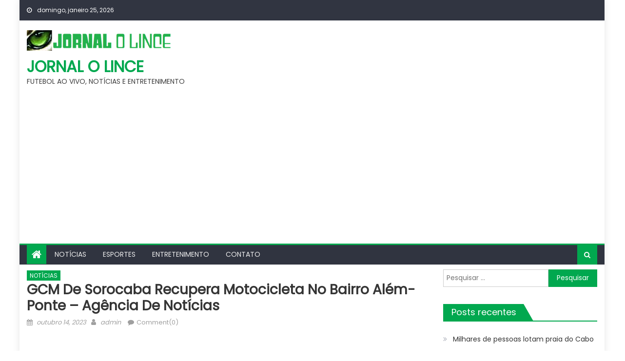

--- FILE ---
content_type: text/html; charset=UTF-8
request_url: https://jornalolince.com.br/2023/10/14/gcm-de-sorocaba-recupera-motocicleta-no-bairro-alem-ponte-agencia-de-noticias/
body_size: 14242
content:
<!DOCTYPE html>
<html lang="pt-BR">
<head>
    <meta charset="UTF-8">
    <meta name="viewport" content="width=device-width, initial-scale=1">
    <link rel="profile" href="https://gmpg.org/xfn/11">
    <link rel="pingback" href="https://jornalolince.com.br/xmlrpc.php">
    <title>GCM de Sorocaba recupera motocicleta no bairro Além-Ponte – Agência de Notícias &#8211; JORNAL O LINCE</title>
<meta name='robots' content='max-image-preview:large' />
<link rel='dns-prefetch' href='//www.googletagmanager.com' />
<link rel='dns-prefetch' href='//fonts.googleapis.com' />
<link rel='dns-prefetch' href='//pagead2.googlesyndication.com' />
<link rel="alternate" type="application/rss+xml" title="Feed para JORNAL O LINCE &raquo;" href="https://jornalolince.com.br/feed/" />
<link rel="alternate" type="application/rss+xml" title="Feed de comentários para JORNAL O LINCE &raquo;" href="https://jornalolince.com.br/comments/feed/" />
<link rel="alternate" type="application/rss+xml" title="Feed de comentários para JORNAL O LINCE &raquo; GCM de Sorocaba recupera motocicleta no bairro Além-Ponte – Agência de Notícias" href="https://jornalolince.com.br/2023/10/14/gcm-de-sorocaba-recupera-motocicleta-no-bairro-alem-ponte-agencia-de-noticias/feed/" />
<link rel="alternate" title="oEmbed (JSON)" type="application/json+oembed" href="https://jornalolince.com.br/wp-json/oembed/1.0/embed?url=https%3A%2F%2Fjornalolince.com.br%2F2023%2F10%2F14%2Fgcm-de-sorocaba-recupera-motocicleta-no-bairro-alem-ponte-agencia-de-noticias%2F" />
<link rel="alternate" title="oEmbed (XML)" type="text/xml+oembed" href="https://jornalolince.com.br/wp-json/oembed/1.0/embed?url=https%3A%2F%2Fjornalolince.com.br%2F2023%2F10%2F14%2Fgcm-de-sorocaba-recupera-motocicleta-no-bairro-alem-ponte-agencia-de-noticias%2F&#038;format=xml" />
<style id='wp-img-auto-sizes-contain-inline-css' type='text/css'>
img:is([sizes=auto i],[sizes^="auto," i]){contain-intrinsic-size:3000px 1500px}
/*# sourceURL=wp-img-auto-sizes-contain-inline-css */
</style>
<style id='wp-emoji-styles-inline-css' type='text/css'>

	img.wp-smiley, img.emoji {
		display: inline !important;
		border: none !important;
		box-shadow: none !important;
		height: 1em !important;
		width: 1em !important;
		margin: 0 0.07em !important;
		vertical-align: -0.1em !important;
		background: none !important;
		padding: 0 !important;
	}
/*# sourceURL=wp-emoji-styles-inline-css */
</style>
<style id='wp-block-library-inline-css' type='text/css'>
:root{--wp-block-synced-color:#7a00df;--wp-block-synced-color--rgb:122,0,223;--wp-bound-block-color:var(--wp-block-synced-color);--wp-editor-canvas-background:#ddd;--wp-admin-theme-color:#007cba;--wp-admin-theme-color--rgb:0,124,186;--wp-admin-theme-color-darker-10:#006ba1;--wp-admin-theme-color-darker-10--rgb:0,107,160.5;--wp-admin-theme-color-darker-20:#005a87;--wp-admin-theme-color-darker-20--rgb:0,90,135;--wp-admin-border-width-focus:2px}@media (min-resolution:192dpi){:root{--wp-admin-border-width-focus:1.5px}}.wp-element-button{cursor:pointer}:root .has-very-light-gray-background-color{background-color:#eee}:root .has-very-dark-gray-background-color{background-color:#313131}:root .has-very-light-gray-color{color:#eee}:root .has-very-dark-gray-color{color:#313131}:root .has-vivid-green-cyan-to-vivid-cyan-blue-gradient-background{background:linear-gradient(135deg,#00d084,#0693e3)}:root .has-purple-crush-gradient-background{background:linear-gradient(135deg,#34e2e4,#4721fb 50%,#ab1dfe)}:root .has-hazy-dawn-gradient-background{background:linear-gradient(135deg,#faaca8,#dad0ec)}:root .has-subdued-olive-gradient-background{background:linear-gradient(135deg,#fafae1,#67a671)}:root .has-atomic-cream-gradient-background{background:linear-gradient(135deg,#fdd79a,#004a59)}:root .has-nightshade-gradient-background{background:linear-gradient(135deg,#330968,#31cdcf)}:root .has-midnight-gradient-background{background:linear-gradient(135deg,#020381,#2874fc)}:root{--wp--preset--font-size--normal:16px;--wp--preset--font-size--huge:42px}.has-regular-font-size{font-size:1em}.has-larger-font-size{font-size:2.625em}.has-normal-font-size{font-size:var(--wp--preset--font-size--normal)}.has-huge-font-size{font-size:var(--wp--preset--font-size--huge)}.has-text-align-center{text-align:center}.has-text-align-left{text-align:left}.has-text-align-right{text-align:right}.has-fit-text{white-space:nowrap!important}#end-resizable-editor-section{display:none}.aligncenter{clear:both}.items-justified-left{justify-content:flex-start}.items-justified-center{justify-content:center}.items-justified-right{justify-content:flex-end}.items-justified-space-between{justify-content:space-between}.screen-reader-text{border:0;clip-path:inset(50%);height:1px;margin:-1px;overflow:hidden;padding:0;position:absolute;width:1px;word-wrap:normal!important}.screen-reader-text:focus{background-color:#ddd;clip-path:none;color:#444;display:block;font-size:1em;height:auto;left:5px;line-height:normal;padding:15px 23px 14px;text-decoration:none;top:5px;width:auto;z-index:100000}html :where(.has-border-color){border-style:solid}html :where([style*=border-top-color]){border-top-style:solid}html :where([style*=border-right-color]){border-right-style:solid}html :where([style*=border-bottom-color]){border-bottom-style:solid}html :where([style*=border-left-color]){border-left-style:solid}html :where([style*=border-width]){border-style:solid}html :where([style*=border-top-width]){border-top-style:solid}html :where([style*=border-right-width]){border-right-style:solid}html :where([style*=border-bottom-width]){border-bottom-style:solid}html :where([style*=border-left-width]){border-left-style:solid}html :where(img[class*=wp-image-]){height:auto;max-width:100%}:where(figure){margin:0 0 1em}html :where(.is-position-sticky){--wp-admin--admin-bar--position-offset:var(--wp-admin--admin-bar--height,0px)}@media screen and (max-width:600px){html :where(.is-position-sticky){--wp-admin--admin-bar--position-offset:0px}}

/*# sourceURL=wp-block-library-inline-css */
</style><style id='wp-block-paragraph-inline-css' type='text/css'>
.is-small-text{font-size:.875em}.is-regular-text{font-size:1em}.is-large-text{font-size:2.25em}.is-larger-text{font-size:3em}.has-drop-cap:not(:focus):first-letter{float:left;font-size:8.4em;font-style:normal;font-weight:100;line-height:.68;margin:.05em .1em 0 0;text-transform:uppercase}body.rtl .has-drop-cap:not(:focus):first-letter{float:none;margin-left:.1em}p.has-drop-cap.has-background{overflow:hidden}:root :where(p.has-background){padding:1.25em 2.375em}:where(p.has-text-color:not(.has-link-color)) a{color:inherit}p.has-text-align-left[style*="writing-mode:vertical-lr"],p.has-text-align-right[style*="writing-mode:vertical-rl"]{rotate:180deg}
/*# sourceURL=https://jornalolince.com.br/wp-includes/blocks/paragraph/style.min.css */
</style>
<style id='global-styles-inline-css' type='text/css'>
:root{--wp--preset--aspect-ratio--square: 1;--wp--preset--aspect-ratio--4-3: 4/3;--wp--preset--aspect-ratio--3-4: 3/4;--wp--preset--aspect-ratio--3-2: 3/2;--wp--preset--aspect-ratio--2-3: 2/3;--wp--preset--aspect-ratio--16-9: 16/9;--wp--preset--aspect-ratio--9-16: 9/16;--wp--preset--color--black: #000000;--wp--preset--color--cyan-bluish-gray: #abb8c3;--wp--preset--color--white: #ffffff;--wp--preset--color--pale-pink: #f78da7;--wp--preset--color--vivid-red: #cf2e2e;--wp--preset--color--luminous-vivid-orange: #ff6900;--wp--preset--color--luminous-vivid-amber: #fcb900;--wp--preset--color--light-green-cyan: #7bdcb5;--wp--preset--color--vivid-green-cyan: #00d084;--wp--preset--color--pale-cyan-blue: #8ed1fc;--wp--preset--color--vivid-cyan-blue: #0693e3;--wp--preset--color--vivid-purple: #9b51e0;--wp--preset--gradient--vivid-cyan-blue-to-vivid-purple: linear-gradient(135deg,rgb(6,147,227) 0%,rgb(155,81,224) 100%);--wp--preset--gradient--light-green-cyan-to-vivid-green-cyan: linear-gradient(135deg,rgb(122,220,180) 0%,rgb(0,208,130) 100%);--wp--preset--gradient--luminous-vivid-amber-to-luminous-vivid-orange: linear-gradient(135deg,rgb(252,185,0) 0%,rgb(255,105,0) 100%);--wp--preset--gradient--luminous-vivid-orange-to-vivid-red: linear-gradient(135deg,rgb(255,105,0) 0%,rgb(207,46,46) 100%);--wp--preset--gradient--very-light-gray-to-cyan-bluish-gray: linear-gradient(135deg,rgb(238,238,238) 0%,rgb(169,184,195) 100%);--wp--preset--gradient--cool-to-warm-spectrum: linear-gradient(135deg,rgb(74,234,220) 0%,rgb(151,120,209) 20%,rgb(207,42,186) 40%,rgb(238,44,130) 60%,rgb(251,105,98) 80%,rgb(254,248,76) 100%);--wp--preset--gradient--blush-light-purple: linear-gradient(135deg,rgb(255,206,236) 0%,rgb(152,150,240) 100%);--wp--preset--gradient--blush-bordeaux: linear-gradient(135deg,rgb(254,205,165) 0%,rgb(254,45,45) 50%,rgb(107,0,62) 100%);--wp--preset--gradient--luminous-dusk: linear-gradient(135deg,rgb(255,203,112) 0%,rgb(199,81,192) 50%,rgb(65,88,208) 100%);--wp--preset--gradient--pale-ocean: linear-gradient(135deg,rgb(255,245,203) 0%,rgb(182,227,212) 50%,rgb(51,167,181) 100%);--wp--preset--gradient--electric-grass: linear-gradient(135deg,rgb(202,248,128) 0%,rgb(113,206,126) 100%);--wp--preset--gradient--midnight: linear-gradient(135deg,rgb(2,3,129) 0%,rgb(40,116,252) 100%);--wp--preset--font-size--small: 13px;--wp--preset--font-size--medium: 20px;--wp--preset--font-size--large: 36px;--wp--preset--font-size--x-large: 42px;--wp--preset--spacing--20: 0.44rem;--wp--preset--spacing--30: 0.67rem;--wp--preset--spacing--40: 1rem;--wp--preset--spacing--50: 1.5rem;--wp--preset--spacing--60: 2.25rem;--wp--preset--spacing--70: 3.38rem;--wp--preset--spacing--80: 5.06rem;--wp--preset--shadow--natural: 6px 6px 9px rgba(0, 0, 0, 0.2);--wp--preset--shadow--deep: 12px 12px 50px rgba(0, 0, 0, 0.4);--wp--preset--shadow--sharp: 6px 6px 0px rgba(0, 0, 0, 0.2);--wp--preset--shadow--outlined: 6px 6px 0px -3px rgb(255, 255, 255), 6px 6px rgb(0, 0, 0);--wp--preset--shadow--crisp: 6px 6px 0px rgb(0, 0, 0);}:where(.is-layout-flex){gap: 0.5em;}:where(.is-layout-grid){gap: 0.5em;}body .is-layout-flex{display: flex;}.is-layout-flex{flex-wrap: wrap;align-items: center;}.is-layout-flex > :is(*, div){margin: 0;}body .is-layout-grid{display: grid;}.is-layout-grid > :is(*, div){margin: 0;}:where(.wp-block-columns.is-layout-flex){gap: 2em;}:where(.wp-block-columns.is-layout-grid){gap: 2em;}:where(.wp-block-post-template.is-layout-flex){gap: 1.25em;}:where(.wp-block-post-template.is-layout-grid){gap: 1.25em;}.has-black-color{color: var(--wp--preset--color--black) !important;}.has-cyan-bluish-gray-color{color: var(--wp--preset--color--cyan-bluish-gray) !important;}.has-white-color{color: var(--wp--preset--color--white) !important;}.has-pale-pink-color{color: var(--wp--preset--color--pale-pink) !important;}.has-vivid-red-color{color: var(--wp--preset--color--vivid-red) !important;}.has-luminous-vivid-orange-color{color: var(--wp--preset--color--luminous-vivid-orange) !important;}.has-luminous-vivid-amber-color{color: var(--wp--preset--color--luminous-vivid-amber) !important;}.has-light-green-cyan-color{color: var(--wp--preset--color--light-green-cyan) !important;}.has-vivid-green-cyan-color{color: var(--wp--preset--color--vivid-green-cyan) !important;}.has-pale-cyan-blue-color{color: var(--wp--preset--color--pale-cyan-blue) !important;}.has-vivid-cyan-blue-color{color: var(--wp--preset--color--vivid-cyan-blue) !important;}.has-vivid-purple-color{color: var(--wp--preset--color--vivid-purple) !important;}.has-black-background-color{background-color: var(--wp--preset--color--black) !important;}.has-cyan-bluish-gray-background-color{background-color: var(--wp--preset--color--cyan-bluish-gray) !important;}.has-white-background-color{background-color: var(--wp--preset--color--white) !important;}.has-pale-pink-background-color{background-color: var(--wp--preset--color--pale-pink) !important;}.has-vivid-red-background-color{background-color: var(--wp--preset--color--vivid-red) !important;}.has-luminous-vivid-orange-background-color{background-color: var(--wp--preset--color--luminous-vivid-orange) !important;}.has-luminous-vivid-amber-background-color{background-color: var(--wp--preset--color--luminous-vivid-amber) !important;}.has-light-green-cyan-background-color{background-color: var(--wp--preset--color--light-green-cyan) !important;}.has-vivid-green-cyan-background-color{background-color: var(--wp--preset--color--vivid-green-cyan) !important;}.has-pale-cyan-blue-background-color{background-color: var(--wp--preset--color--pale-cyan-blue) !important;}.has-vivid-cyan-blue-background-color{background-color: var(--wp--preset--color--vivid-cyan-blue) !important;}.has-vivid-purple-background-color{background-color: var(--wp--preset--color--vivid-purple) !important;}.has-black-border-color{border-color: var(--wp--preset--color--black) !important;}.has-cyan-bluish-gray-border-color{border-color: var(--wp--preset--color--cyan-bluish-gray) !important;}.has-white-border-color{border-color: var(--wp--preset--color--white) !important;}.has-pale-pink-border-color{border-color: var(--wp--preset--color--pale-pink) !important;}.has-vivid-red-border-color{border-color: var(--wp--preset--color--vivid-red) !important;}.has-luminous-vivid-orange-border-color{border-color: var(--wp--preset--color--luminous-vivid-orange) !important;}.has-luminous-vivid-amber-border-color{border-color: var(--wp--preset--color--luminous-vivid-amber) !important;}.has-light-green-cyan-border-color{border-color: var(--wp--preset--color--light-green-cyan) !important;}.has-vivid-green-cyan-border-color{border-color: var(--wp--preset--color--vivid-green-cyan) !important;}.has-pale-cyan-blue-border-color{border-color: var(--wp--preset--color--pale-cyan-blue) !important;}.has-vivid-cyan-blue-border-color{border-color: var(--wp--preset--color--vivid-cyan-blue) !important;}.has-vivid-purple-border-color{border-color: var(--wp--preset--color--vivid-purple) !important;}.has-vivid-cyan-blue-to-vivid-purple-gradient-background{background: var(--wp--preset--gradient--vivid-cyan-blue-to-vivid-purple) !important;}.has-light-green-cyan-to-vivid-green-cyan-gradient-background{background: var(--wp--preset--gradient--light-green-cyan-to-vivid-green-cyan) !important;}.has-luminous-vivid-amber-to-luminous-vivid-orange-gradient-background{background: var(--wp--preset--gradient--luminous-vivid-amber-to-luminous-vivid-orange) !important;}.has-luminous-vivid-orange-to-vivid-red-gradient-background{background: var(--wp--preset--gradient--luminous-vivid-orange-to-vivid-red) !important;}.has-very-light-gray-to-cyan-bluish-gray-gradient-background{background: var(--wp--preset--gradient--very-light-gray-to-cyan-bluish-gray) !important;}.has-cool-to-warm-spectrum-gradient-background{background: var(--wp--preset--gradient--cool-to-warm-spectrum) !important;}.has-blush-light-purple-gradient-background{background: var(--wp--preset--gradient--blush-light-purple) !important;}.has-blush-bordeaux-gradient-background{background: var(--wp--preset--gradient--blush-bordeaux) !important;}.has-luminous-dusk-gradient-background{background: var(--wp--preset--gradient--luminous-dusk) !important;}.has-pale-ocean-gradient-background{background: var(--wp--preset--gradient--pale-ocean) !important;}.has-electric-grass-gradient-background{background: var(--wp--preset--gradient--electric-grass) !important;}.has-midnight-gradient-background{background: var(--wp--preset--gradient--midnight) !important;}.has-small-font-size{font-size: var(--wp--preset--font-size--small) !important;}.has-medium-font-size{font-size: var(--wp--preset--font-size--medium) !important;}.has-large-font-size{font-size: var(--wp--preset--font-size--large) !important;}.has-x-large-font-size{font-size: var(--wp--preset--font-size--x-large) !important;}
/*# sourceURL=global-styles-inline-css */
</style>

<style id='classic-theme-styles-inline-css' type='text/css'>
/*! This file is auto-generated */
.wp-block-button__link{color:#fff;background-color:#32373c;border-radius:9999px;box-shadow:none;text-decoration:none;padding:calc(.667em + 2px) calc(1.333em + 2px);font-size:1.125em}.wp-block-file__button{background:#32373c;color:#fff;text-decoration:none}
/*# sourceURL=/wp-includes/css/classic-themes.min.css */
</style>
<link rel='stylesheet' id='wp_automatic_gallery_style-css' href='https://jornalolince.com.br/wp-content/plugins/wp-automatic/css/wp-automatic.css?ver=1.0.0' type='text/css' media='all' />
<link rel='stylesheet' id='font-awesome-css' href='https://jornalolince.com.br/wp-content/themes/mantranews/assets/lib/font-awesome/css/font-awesome.min.css?ver=4.7.0' type='text/css' media='all' />
<link crossorigin="anonymous" rel='stylesheet' id='mantranews-google-font-css' href='https://fonts.googleapis.com/css?family=Poppins&#038;ver=6.9' type='text/css' media='all' />
<link rel='stylesheet' id='mantranews-style-1-css' href='https://jornalolince.com.br/wp-content/themes/mantranews/assets/css/mantranews.css?ver=1.1.5' type='text/css' media='all' />
<link rel='stylesheet' id='mantranews-style-css' href='https://jornalolince.com.br/wp-content/themes/mantranews/style.css?ver=1.1.5' type='text/css' media='all' />
<link rel='stylesheet' id='mantranews-responsive-css' href='https://jornalolince.com.br/wp-content/themes/mantranews/assets/css/mantranews-responsive.css?ver=1.1.5' type='text/css' media='all' />
<script type="text/javascript" src="https://jornalolince.com.br/wp-includes/js/jquery/jquery.min.js?ver=3.7.1" id="jquery-core-js"></script>
<script type="text/javascript" src="https://jornalolince.com.br/wp-includes/js/jquery/jquery-migrate.min.js?ver=3.4.1" id="jquery-migrate-js"></script>
<script type="text/javascript" src="https://jornalolince.com.br/wp-content/plugins/wp-automatic/js/main-front.js?ver=6.9" id="wp_automatic_gallery-js"></script>

<!-- Snippet da etiqueta do Google (gtag.js) adicionado pelo Site Kit -->
<!-- Snippet do Google Análises adicionado pelo Site Kit -->
<script type="text/javascript" src="https://www.googletagmanager.com/gtag/js?id=GT-P8QZ9ZM3" id="google_gtagjs-js" async></script>
<script type="text/javascript" id="google_gtagjs-js-after">
/* <![CDATA[ */
window.dataLayer = window.dataLayer || [];function gtag(){dataLayer.push(arguments);}
gtag("set","linker",{"domains":["jornalolince.com.br"]});
gtag("js", new Date());
gtag("set", "developer_id.dZTNiMT", true);
gtag("config", "GT-P8QZ9ZM3");
//# sourceURL=google_gtagjs-js-after
/* ]]> */
</script>
<link rel="https://api.w.org/" href="https://jornalolince.com.br/wp-json/" /><link rel="alternate" title="JSON" type="application/json" href="https://jornalolince.com.br/wp-json/wp/v2/posts/7182" /><link rel="EditURI" type="application/rsd+xml" title="RSD" href="https://jornalolince.com.br/xmlrpc.php?rsd" />
<meta name="generator" content="WordPress 6.9" />
<link rel='shortlink' href='https://jornalolince.com.br/?p=7182' />
<meta name="generator" content="Site Kit by Google 1.170.0" /><link rel='canonical' href='https://noticias.sorocaba.sp.gov.br/gcm-de-sorocaba-recupera-motocicleta-no-bairro-alem-ponte/' />
<link rel="alternate" type="text/html" media="only screen and (max-width: 640px)" href="https://jornalolince.com.br/2023/10/14/gcm-de-sorocaba-recupera-motocicleta-no-bairro-alem-ponte-agencia-de-noticias/amp/">        <style type="text/css">
            .category-button.mb-cat-1 a { background: #81d742}
.category-button.mb-cat-1 a:hover { background: #4fa510}
.block-header.mb-cat-1 { border-left: 2px solid #81d742 }
.block-header.mb-cat-1 .block-title { background:#81d742 }
.block-header.mb-cat-1, #content .block-header.mb-cat-1 .block-title:after { border-bottom-color:#81d742 }
#content .block-header.mb-cat-1{ background-color:#4fa510 }
.rtl .block-header.mb-cat-1 { border-left: none; border-right: 2px solid #81d742 }
.archive .page-header.mb-cat-1 { background-color:#81d742; border-left: 4px solid #81d742 }
.rtl.archive .page-header.mb-cat-1 { border-left: none; border-right: 4px solid #81d742 }
#site-navigation ul li.mb-cat-1 { border-bottom-color: #81d742 }
.category-button.mb-cat-2 a { background: #dd3333}
.category-button.mb-cat-2 a:hover { background: #ab0101}
.block-header.mb-cat-2 { border-left: 2px solid #dd3333 }
.block-header.mb-cat-2 .block-title { background:#dd3333 }
.block-header.mb-cat-2, #content .block-header.mb-cat-2 .block-title:after { border-bottom-color:#dd3333 }
#content .block-header.mb-cat-2{ background-color:#ab0101 }
.rtl .block-header.mb-cat-2 { border-left: none; border-right: 2px solid #dd3333 }
.archive .page-header.mb-cat-2 { background-color:#dd3333; border-left: 4px solid #dd3333 }
.rtl.archive .page-header.mb-cat-2 { border-left: none; border-right: 4px solid #dd3333 }
#site-navigation ul li.mb-cat-2 { border-bottom-color: #dd3333 }
.category-button.mb-cat-12 a { background: #01a84f}
.category-button.mb-cat-12 a:hover { background: #00761d}
.block-header.mb-cat-12 { border-left: 2px solid #01a84f }
.block-header.mb-cat-12 .block-title { background:#01a84f }
.block-header.mb-cat-12, #content .block-header.mb-cat-12 .block-title:after { border-bottom-color:#01a84f }
#content .block-header.mb-cat-12{ background-color:#00761d }
.rtl .block-header.mb-cat-12 { border-left: none; border-right: 2px solid #01a84f }
.archive .page-header.mb-cat-12 { background-color:#01a84f; border-left: 4px solid #01a84f }
.rtl.archive .page-header.mb-cat-12 { border-left: none; border-right: 4px solid #01a84f }
#site-navigation ul li.mb-cat-12 { border-bottom-color: #01a84f }
.navigation .nav-links a,.bttn,button,input[type='button'],input[type='reset'],input[type='submit'],.navigation .nav-links a:hover,.bttn:hover,button,input[type='button']:hover,input[type='reset']:hover,input[type='submit']:hover,.edit-link .post-edit-link, .reply .comment-reply-link,.home-icon,.search-main,.header-search-wrapper .search-form-main .search-submit,.mb-slider-section .bx-controls a:hover,.widget_search .search-submit,.error404 .page-title,.archive.archive-classic .entry-title a:after,#mb-scrollup,.widget_tag_cloud .tagcloud a:hover,.sub-toggle,#site-navigation ul > li:hover > .sub-toggle, #site-navigation ul > li.current-menu-item .sub-toggle, #site-navigation ul > li.current-menu-ancestor .sub-toggle{ background:#01a84f} .breaking_news_wrap .bx-controls-direction a, .breaking_news_wrap .bx-controls-direction a:hover:before{color:#fff;}
.navigation .nav-links a,.bttn,button,input[type='button'],input[type='reset'],input[type='submit'],.widget_search .search-submit,.widget_tag_cloud .tagcloud a:hover{ border-color:#01a84f}
.mb-parallax .mb-parallax-content .mb-parallax-hero-content .mb-parallax-hero-button{ background-color:#01a84f}
.comment-list .comment-body ,.header-search-wrapper .search-form-main{ border-top-color:#01a84f}
#site-navigation ul li,.header-search-wrapper .search-form-main:before{ border-bottom-color:#01a84f}
.archive .page-header,.block-header, .widget .widget-title-wrapper, .related-articles-wrapper .widget-title-wrapper{ border-left-color:#01a84f}
a,a:hover,a:focus,a:active,.entry-footer a:hover,.comment-author .fn .url:hover,#cancel-comment-reply-link,#cancel-comment-reply-link:before, .logged-in-as a,.top-menu ul li a:hover,#footer-navigation ul li a:hover,#site-navigation ul li a:hover,#site-navigation ul li.current-menu-item a,.mb-slider-section .slide-title a:hover,.featured-post-wrapper .featured-title a:hover,.mantranews_block_grid .post-title a:hover,.slider-meta-wrapper span:hover,.slider-meta-wrapper a:hover,.featured-meta-wrapper span:hover,.featured-meta-wrapper a:hover,.post-meta-wrapper > span:hover,.post-meta-wrapper span > a:hover ,.grid-posts-block .post-title a:hover,.list-posts-block .single-post-wrapper .post-content-wrapper .post-title a:hover,.column-posts-block .single-post-wrapper.secondary-post .post-content-wrapper .post-title a:hover,.widget a:hover::before,.widget li:hover::before,.entry-title a:hover,.entry-meta span a:hover,.post-readmore a:hover,.archive-classic .entry-title a:hover,
            .archive-columns .entry-title a:hover,.related-posts-wrapper .post-title a:hover, .widget .widget-title a:hover,.related-articles-wrapper .related-title a:hover { color:#01a84f}
#content .block-header,#content .widget .widget-title-wrapper,#content .related-articles-wrapper .widget-title-wrapper {background-color: #01ca5f;}
.block-header .block-title, .widget .widget-title, .related-articles-wrapper .related-title {background-color: #01a84f;}
.block-header, .widget .widget-title-wrapper, .related-articles-wrapper .widget-title-wrapper {border-left-color: #01a84f;border-bottom-color: #01a84f}
#content .block-header .block-title:after, #content .widget .widget-title:after, #content .related-articles-wrapper .related-title:after {border-bottom-color: #01a84f;border-bottom-color: #01a84f}
.archive .page-header {background-color: #01ca5f}
#site-navigation ul li.current-menu-item a,.bx-default-pager .bx-pager-item a.active {border-color: #01a84f}
.bottom-header-wrapper {border-color: #01a84f}
.top-menu ul li, .mantranews-ticker-wrapper ~ .top-header-section {border-color: #01a84f}
.ticker-caption, .breaking_news_wrap.fade .bx-controls-direction a.bx-next:hover, .breaking_news_wrap.fade .bx-controls-direction a.bx-prev:hover {background-color: #01a84f}
.ticker-content-wrapper .news-post a:hover, .mantranews-carousel .item .carousel-content-wrapper a:hover{color: #01a84f}
.mantranews-carousel .item .carousel-content-wrapper h3 a:hover, body .mantranews-carousel h3 a:hover, footer#colophon .mantranews-carousel h3 a:hover, footer#colophon a:hover, .widget a:hover, .breaking_news_wrap .article-content.feature_image .post-title a:hover{color: #01a84f}
.widget .owl-theme .owl-dots .owl-dot.active span{background: #01a84f}
.rtl #content .block-header .block-title::after, .rtl #content .related-articles-wrapper .related-title::after, .rtl #content .widget .widget-title::after{border-right-color: #01a84f}
#content .block-header, #content .related-articles-wrapper .widget-title-wrapper, #content .widget .widget-title-wrapper,
			 #secondary .block-header, #secondary .widget .widget-title-wrapper, #secondary .related-articles-wrapper .widget-title-wrapper{background:none; background-color:transparent!important}
        </style>
        
<!-- Meta-etiquetas do Google AdSense adicionado pelo Site Kit -->
<meta name="google-adsense-platform-account" content="ca-host-pub-2644536267352236">
<meta name="google-adsense-platform-domain" content="sitekit.withgoogle.com">
<!-- Fim das meta-etiquetas do Google AdSense adicionado pelo Site Kit -->
<style type="text/css">.recentcomments a{display:inline !important;padding:0 !important;margin:0 !important;}</style>
<!-- Código do Google Adsense adicionado pelo Site Kit -->
<script type="text/javascript" async="async" src="https://pagead2.googlesyndication.com/pagead/js/adsbygoogle.js?client=ca-pub-9463444472301664&amp;host=ca-host-pub-2644536267352236" crossorigin="anonymous"></script>

<!-- Fim do código do Google AdSense adicionado pelo Site Kit -->
<link rel="icon" href="https://jornalolince.com.br/wp-content/uploads/2022/07/cropped-JORNAL-O-LINCE-32x32.png" sizes="32x32" />
<link rel="icon" href="https://jornalolince.com.br/wp-content/uploads/2022/07/cropped-JORNAL-O-LINCE-192x192.png" sizes="192x192" />
<link rel="apple-touch-icon" href="https://jornalolince.com.br/wp-content/uploads/2022/07/cropped-JORNAL-O-LINCE-180x180.png" />
<meta name="msapplication-TileImage" content="https://jornalolince.com.br/wp-content/uploads/2022/07/cropped-JORNAL-O-LINCE-270x270.png" />
</head>

<body class="wp-singular post-template-default single single-post postid-7182 single-format-standard wp-custom-logo wp-theme-mantranews group-blog default_skin boxed_layout right-sidebar">
<div id="page" class="site">
    <a class="skip-link screen-reader-text" href="#content">Skip to content</a>
    <header id="masthead" class="site-header">
                <div class="custom-header">

		<div class="custom-header-media">
					</div>

</div><!-- .custom-header -->
                            <div class="top-header-section">
                <div class="mb-container">
                    <div class="top-left-header">
                                    <div class="date-section">
                domingo, janeiro 25, 2026            </div>
                                    <nav id="top-header-navigation" class="top-navigation">
                                                    </nav>
                    </div>
                                <div class="top-social-wrapper">
                            </div><!-- .top-social-wrapper -->
                            </div> <!-- mb-container end -->
            </div><!-- .top-header-section -->

                                <div class="logo-ads-wrapper clearfix">
                <div class="mb-container">
                    <div class="site-branding">
                        <a href="https://jornalolince.com.br/" class="custom-logo-link" rel="home"><img width="770" height="108" src="https://jornalolince.com.br/wp-content/uploads/2022/07/JORNAL-O-LINCE.png" class="custom-logo" alt="JORNAL O LINCE" decoding="async" fetchpriority="high" srcset="https://jornalolince.com.br/wp-content/uploads/2022/07/JORNAL-O-LINCE.png 770w, https://jornalolince.com.br/wp-content/uploads/2022/07/JORNAL-O-LINCE-300x42.png 300w, https://jornalolince.com.br/wp-content/uploads/2022/07/JORNAL-O-LINCE-768x108.png 768w" sizes="(max-width: 770px) 100vw, 770px" /></a>                                                    <div class="site-title-wrapper">
                                                                    <p class="site-title"><a href="https://jornalolince.com.br/"
                                                             rel="home">JORNAL O LINCE</a></p>
                                                                    <p class="site-description">FUTEBOL AO VIVO, NOTÍCIAS E ENTRETENIMENTO</p>
                                                            </div><!-- .site-title-wrapper -->
                                                </div><!-- .site-branding -->
                    <div class="header-ads-wrapper">
                                            </div><!-- .header-ads-wrapper -->
                </div>
            </div><!-- .logo-ads-wrapper -->
                    
        <div id="mb-menu-wrap" class="bottom-header-wrapper clearfix">
            <div class="mb-container">
                <div class="home-icon"><a href="https://jornalolince.com.br/" rel="home"> <i
                                class="fa fa-home"> </i> </a></div>
                <a href="javascript:void(0)" class="menu-toggle"> <i class="fa fa-navicon"> </i> </a>
                <nav id="site-navigation" class="main-navigation">
                    <div class="menu"><ul><li id="menu-item-85" class="menu-item menu-item-type-taxonomy menu-item-object-category current-post-ancestor current-menu-parent current-post-parent menu-item-85 mb-cat-12"><a href="https://jornalolince.com.br/category/noticiais/">NOTÍCIAS</a></li>
<li id="menu-item-86" class="menu-item menu-item-type-taxonomy menu-item-object-category menu-item-86 mb-cat-2"><a href="https://jornalolince.com.br/category/esportes/">ESPORTES</a></li>
<li id="menu-item-865" class="menu-item menu-item-type-taxonomy menu-item-object-category menu-item-865 mb-cat-1"><a href="https://jornalolince.com.br/category/entretenimento/">ENTRETENIMENTO</a></li>
<li id="menu-item-10109" class="menu-item menu-item-type-post_type menu-item-object-page menu-item-10109"><a href="https://jornalolince.com.br/contato/">CONTATO</a></li>
</ul></div>                </nav><!-- #site-navigation -->
                <div class="header-search-wrapper">
                    <span class="search-main"><i class="fa fa-search"></i></span>
                    <div class="search-form-main clearfix">
                        <form role="search" method="get" class="search-form" action="https://jornalolince.com.br/">
				<label>
					<span class="screen-reader-text">Pesquisar por:</span>
					<input type="search" class="search-field" placeholder="Pesquisar &hellip;" value="" name="s" />
				</label>
				<input type="submit" class="search-submit" value="Pesquisar" />
			</form>                    </div>
                </div><!-- .header-search-wrapper -->
            </div><!-- .mb-container -->
        </div><!-- #mb-menu-wrap -->


    </header><!-- #masthead -->
        
    <div id="content" class="site-content">
        <div class="mb-container">

	<div id="primary" class="content-area">
		<main id="main" class="site-main" role="main">

		
<article id="post-7182" class="post-7182 post type-post status-publish format-standard hentry category-noticiais">
		<header class="entry-header">
		            <div class="post-cat-list">
                                    <span class="category-button mb-cat-12"><a
                                href="https://jornalolince.com.br/category/noticiais/">NOTÍCIAS</a></span>
                                </div>
            		<h1 class="entry-title">GCM de Sorocaba recupera motocicleta no bairro Além-Ponte – Agência de Notícias</h1>
		<div class="entry-meta">
			<span class="posted-on"><span class="screen-reader-text">Posted on</span> <a href="https://jornalolince.com.br/2023/10/14/gcm-de-sorocaba-recupera-motocicleta-no-bairro-alem-ponte-agencia-de-noticias/" rel="bookmark"><time class="entry-date published updated" datetime="2023-10-14T07:00:55+00:00">outubro 14, 2023</time></a></span><span class="byline"> <span class="screen-reader-text">Author</span> <span class="author vcard"><a class="url fn n" href="https://jornalolince.com.br/author/admin/">admin</a></span></span>			<span class="comments-link"><a href="https://jornalolince.com.br/2023/10/14/gcm-de-sorocaba-recupera-motocicleta-no-bairro-alem-ponte-agencia-de-noticias/#respond">Comment(0)</a></span>		</div><!-- .entry-meta -->
	</header><!-- .entry-header -->

	<div class="entry-content">
		<p></p>
<div wp_automatic_readability="64">
<p> </p>
<p><span style="font-weight: 400;">A Guarda Civil Municipal (GCM) de Sorocaba, na manhã desta sexta-feira (13), recuperou uma motocicleta, no bairro Além-Ponte, que foi abandonada por dois suspeitos. A dupla, que estava no veículo, ao notar a aproximação da viatura, estacionou a moto e fugiu em meio a uma área de mata. As autoridades seguem à procura dos dois.</span></p>
<p><span style="font-weight: 400;">O caso ocorreu na Rua Lourenço Martins, por volta das 7h40, onde uma equipe do Canil da GCM, que estava a caminho da Base, avistou os suspeitos. O condutor vestia moletom preto e o garupa uma jaqueta bege, sendo que eles correram após parar a motocicleta.</span></p>
<p><span style="font-weight: 400;">Ao verificar a placa, os guardas constataram que não havia registro e tanto a numeração do chassi, como a do motor estavam apagadas. Porém, o número do chassi foi localizado em uma etiqueta embaixo do banco, sendo que o veículo não apresenta queixa de furto ou roubo.</span></p>
<p><span style="font-weight: 400;">A ocorrência foi registrada na Delegacia Participativa de Polícia (DPP) da Zona Norte, como apreensão de veículo, local para onde a motocicleta foi guinchada.</span></p>
<p><!-- Root element of PhotoSwipe. Must have class pswp. --></p></div>
	</div><!-- .entry-content -->

	<footer class="entry-footer">
			</footer><!-- .entry-footer -->
</article><!-- #post-## -->
            <div class="mantranews-author-wrapper clearfix">
                <div class="author-avatar">
                    <a class="author-image"
                       href="https://jornalolince.com.br/author/admin/"></a>
                </div><!-- .author-avatar -->
                <div class="author-desc-wrapper">
                    <a class="author-title"
                       href="https://jornalolince.com.br/author/admin/">admin</a>
                    <div class="author-description"></div>
                    <a href=""
                       target="_blank"></a>
                </div><!-- .author-desc-wrapper-->
            </div><!--mantranews-author-wrapper-->
                        <div class="related-articles-wrapper">
                <div class="widget-title-wrapper">
                    <h2 class="related-title">Related Articles</h2>
                </div>
                <div class="related-posts-wrapper clearfix">                        <div class="single-post-wrap">
                            <div class="post-thumb-wrapper">
                                <a href="https://jornalolince.com.br/2023/10/28/sao-jose-tera-estacoes-meteorologicas-em-areas-de-risco/" title="São José terá estações meteorológicas em áreas de risco">
                                    <figure></figure>
                                </a>
                            </div><!-- .post-thumb-wrapper -->
                            <div class="related-content-wrapper">
                                            <div class="post-cat-list">
                                    <span class="category-button mb-cat-12"><a
                                href="https://jornalolince.com.br/category/noticiais/">NOTÍCIAS</a></span>
                                </div>
                                            <h3 class="post-title"><a href="https://jornalolince.com.br/2023/10/28/sao-jose-tera-estacoes-meteorologicas-em-areas-de-risco/">São José terá estações meteorológicas em áreas de risco</a>
                                </h3>
                                <div class="post-meta-wrapper">
                                    <span class="posted-on"><span class="screen-reader-text">Posted on</span> <a href="https://jornalolince.com.br/2023/10/28/sao-jose-tera-estacoes-meteorologicas-em-areas-de-risco/" rel="bookmark"><time class="entry-date published updated" datetime="2023-10-28T07:27:32+00:00">outubro 28, 2023</time></a></span><span class="byline"> <span class="screen-reader-text">Author</span> <span class="author vcard"><a class="url fn n" href="https://jornalolince.com.br/author/admin/">admin</a></span></span>                                </div>
                                <p>Celso Gomes&#13; &#13; Secretaria de Proteção ao Cidadão A Defesa Civil de São José dos Campos vai contar com um sistema pioneiro de monitoramento das áreas de risco do município. Por meio da contração de uma empresa para fornecimento de serviços de tecnologia e monitoramento hidrológico, serão instaladas 35 estações meteorológicas em diversas localidades incluindo [&hellip;]</p>
                            </div><!-- related-content-wrapper -->
                        </div><!--. single-post-wrap -->
                                                <div class="single-post-wrap">
                            <div class="post-thumb-wrapper">
                                <a href="https://jornalolince.com.br/2024/02/17/secretaria-da-educacao-realiza-capacitacao-de-professores-prefeitura-estancia-turistica-guaratingueta/" title="Secretaria da Educação realiza capacitação de professores – Prefeitura Estância Turística Guaratinguetá">
                                    <figure></figure>
                                </a>
                            </div><!-- .post-thumb-wrapper -->
                            <div class="related-content-wrapper">
                                            <div class="post-cat-list">
                                    <span class="category-button mb-cat-12"><a
                                href="https://jornalolince.com.br/category/noticiais/">NOTÍCIAS</a></span>
                                </div>
                                            <h3 class="post-title"><a href="https://jornalolince.com.br/2024/02/17/secretaria-da-educacao-realiza-capacitacao-de-professores-prefeitura-estancia-turistica-guaratingueta/">Secretaria da Educação realiza capacitação de professores – Prefeitura Estância Turística Guaratinguetá</a>
                                </h3>
                                <div class="post-meta-wrapper">
                                    <span class="posted-on"><span class="screen-reader-text">Posted on</span> <a href="https://jornalolince.com.br/2024/02/17/secretaria-da-educacao-realiza-capacitacao-de-professores-prefeitura-estancia-turistica-guaratingueta/" rel="bookmark"><time class="entry-date published updated" datetime="2024-02-17T18:36:50+00:00">fevereiro 17, 2024</time></a></span><span class="byline"> <span class="screen-reader-text">Author</span> <span class="author vcard"><a class="url fn n" href="https://jornalolince.com.br/author/admin/">admin</a></span></span>                                </div>
                                <p>Ontem (14), a Secretaria da Educação, em consonância com a Lei Lucas N° 13.722/2018, que determina a capacitação de professores e funcionários em primeiros socorros, promoveu palestras para os educadores da rede municipal de ensino. No primeiro momento, os educadores participaram de uma palestra ministrada por representantes da SiSMT, no período vespertino, abordando o tema [&hellip;]</p>
                            </div><!-- related-content-wrapper -->
                        </div><!--. single-post-wrap -->
                                                <div class="single-post-wrap">
                            <div class="post-thumb-wrapper">
                                <a href="https://jornalolince.com.br/2024/01/27/icv-apresenta-numeros-de-casos-de-mulheres-vitimas-de-violencia-e-destaca-atendimento-humanizado/" title="ICV apresenta números de casos de mulheres vítimas de violência e destaca atendimento humanizado">
                                    <figure></figure>
                                </a>
                            </div><!-- .post-thumb-wrapper -->
                            <div class="related-content-wrapper">
                                            <div class="post-cat-list">
                                    <span class="category-button mb-cat-12"><a
                                href="https://jornalolince.com.br/category/noticiais/">NOTÍCIAS</a></span>
                                </div>
                                            <h3 class="post-title"><a href="https://jornalolince.com.br/2024/01/27/icv-apresenta-numeros-de-casos-de-mulheres-vitimas-de-violencia-e-destaca-atendimento-humanizado/">ICV apresenta números de casos de mulheres vítimas de violência e destaca atendimento humanizado</a>
                                </h3>
                                <div class="post-meta-wrapper">
                                    <span class="posted-on"><span class="screen-reader-text">Posted on</span> <a href="https://jornalolince.com.br/2024/01/27/icv-apresenta-numeros-de-casos-de-mulheres-vitimas-de-violencia-e-destaca-atendimento-humanizado/" rel="bookmark"><time class="entry-date published updated" datetime="2024-01-27T05:47:36+00:00">janeiro 27, 2024</time></a></span><span class="byline"> <span class="screen-reader-text">Author</span> <span class="author vcard"><a class="url fn n" href="https://jornalolince.com.br/author/admin/">admin</a></span></span>                                </div>
                                <p>O Instituto Cândida Vargas (ICV), que faz parte da rede hospitalar da Prefeitura de João Pessoa, presta um serviço humanizado as mulheres vítimas de violência sexual. Nos últimos cinco anos, esse percentual de atendimento vem oscilando, sendo registrado o maior número em 2022, com 213 casos.   Os dados foram apresentados nesta sexta-feira (26), durante [&hellip;]</p>
                            </div><!-- related-content-wrapper -->
                        </div><!--. single-post-wrap -->
                        </div>            </div><!-- .related-articles-wrapper -->
            
	<nav class="navigation post-navigation" aria-label="Posts">
		<h2 class="screen-reader-text">Navegação de Post</h2>
		<div class="nav-links"><div class="nav-previous"><a href="https://jornalolince.com.br/2023/10/14/sao-jose-e-pentacampeao-consecutivo-dos-jogos-abertos/" rel="prev">São José é pentacampeão consecutivo dos Jogos Abertos</a></div><div class="nav-next"><a href="https://jornalolince.com.br/2023/10/14/pesquisa-inedita-feita-por-jovens-apresenta-radiografia-de-favelas-cariocas-prefeitura-da-cidade-do-rio-de-janeiro/" rel="next">Pesquisa inédita feita por jovens apresenta radiografia de favelas cariocas &#8211; Prefeitura da Cidade do Rio de Janeiro</a></div></div>
	</nav><div id="comments" class="comments-area">

		<div id="respond" class="comment-respond">
		<h3 id="reply-title" class="comment-reply-title">Deixe um comentário</h3><form action="https://jornalolince.com.br/wp-comments-post.php" method="post" id="commentform" class="comment-form"><p class="comment-notes"><span id="email-notes">O seu endereço de e-mail não será publicado.</span> <span class="required-field-message">Campos obrigatórios são marcados com <span class="required">*</span></span></p><p class="comment-form-comment"><label for="comment">Comentário <span class="required">*</span></label> <textarea id="comment" name="comment" cols="45" rows="8" maxlength="65525" required></textarea></p><p class="comment-form-author"><label for="author">Nome</label> <input id="author" name="author" type="text" value="" size="30" maxlength="245" autocomplete="name" /></p>
<p class="comment-form-email"><label for="email">E-mail</label> <input id="email" name="email" type="email" value="" size="30" maxlength="100" aria-describedby="email-notes" autocomplete="email" /></p>
<p class="comment-form-url"><label for="url">Site</label> <input id="url" name="url" type="url" value="" size="30" maxlength="200" autocomplete="url" /></p>
<p class="form-submit"><input name="submit" type="submit" id="submit" class="submit" value="Publicar comentário" /> <input type='hidden' name='comment_post_ID' value='7182' id='comment_post_ID' />
<input type='hidden' name='comment_parent' id='comment_parent' value='0' />
</p></form>	</div><!-- #respond -->
	
</div><!-- #comments -->

		</main><!-- #main -->
	</div><!-- #primary -->


<aside id="secondary" class="widget-area" role="complementary">
		<section id="search-2" class="widget widget_search"><form role="search" method="get" class="search-form" action="https://jornalolince.com.br/">
				<label>
					<span class="screen-reader-text">Pesquisar por:</span>
					<input type="search" class="search-field" placeholder="Pesquisar &hellip;" value="" name="s" />
				</label>
				<input type="submit" class="search-submit" value="Pesquisar" />
			</form></section>
		<section id="recent-posts-2" class="widget widget_recent_entries">
		<div class="widget-title-wrapper"><h4 class="widget-title">Posts recentes</h4></div>
		<ul>
											<li>
					<a href="https://jornalolince.com.br/2026/01/25/milhares-de-pessoas-lotam-praia-do-cabo-branco-para-ver-kelly-silva-nando-cordel-walkyria-santos-e-cavaleiros-do-forro/">Milhares de pessoas lotam praia do Cabo Branco para ver Kelly Silva, Nando Cordel, Walkyria Santos e Cavaleiros do Forró</a>
									</li>
											<li>
					<a href="https://jornalolince.com.br/2026/01/25/agencia-minas-gerais-secretaria-de-educacao-inicia-formacao-presencial-com-diretores-do-sul-de-minas-para-planejamento-do-ano-letivo-de-2026/">Agência Minas Gerais | Secretaria de Educação inicia formação presencial com diretores do Sul de Minas para planejamento do ano letivo de 2026</a>
									</li>
											<li>
					<a href="https://jornalolince.com.br/2026/01/25/humanizacao-acolhe-15-pessoas-em-situacao-de-rua-neste-sabado-24-agencia-de-noticias/">“HumanizAção” acolhe 15 pessoas em situação de rua neste sábado (24) – Agência de Notícias</a>
									</li>
											<li>
					<a href="https://jornalolince.com.br/2026/01/25/apos-7-anos-tragedia-de-brumadinho-sera-examinada-na-justica/">Após 7 anos, tragédia de Brumadinho será examinada na Justiça</a>
									</li>
											<li>
					<a href="https://jornalolince.com.br/2026/01/25/joao-pessoa-reforca-combate-a-intolerancia-religiosa-com-acoes-permanentes-de-protecao-educacao-e-acolhimento/">João Pessoa reforça combate à intolerância religiosa com ações permanentes de proteção, educação e acolhimento</a>
									</li>
					</ul>

		</section><section id="recent-comments-2" class="widget widget_recent_comments"><div class="widget-title-wrapper"><h4 class="widget-title">Comentários</h4></div><ul id="recentcomments"><li class="recentcomments"><span class="comment-author-link"><a href="https://www.google.co.ao/url?q=https://www.dermandar.com/user/armyred92/" class="url" rel="ugc external nofollow">Https://Www.Google.Co.Ao/Url?Q=Https://Www.Dermandar.Com/User/Armyred92</a></span> em <a href="https://jornalolince.com.br/2020/05/22/hello-world/#comment-2422">Hello world!</a></li></ul></section><section id="archives-2" class="widget widget_archive"><div class="widget-title-wrapper"><h4 class="widget-title">Arquivos</h4></div>
			<ul>
					<li><a href='https://jornalolince.com.br/2026/01/'>janeiro 2026</a></li>
	<li><a href='https://jornalolince.com.br/2025/12/'>dezembro 2025</a></li>
	<li><a href='https://jornalolince.com.br/2025/11/'>novembro 2025</a></li>
	<li><a href='https://jornalolince.com.br/2025/10/'>outubro 2025</a></li>
	<li><a href='https://jornalolince.com.br/2025/09/'>setembro 2025</a></li>
	<li><a href='https://jornalolince.com.br/2025/08/'>agosto 2025</a></li>
	<li><a href='https://jornalolince.com.br/2025/07/'>julho 2025</a></li>
	<li><a href='https://jornalolince.com.br/2025/06/'>junho 2025</a></li>
	<li><a href='https://jornalolince.com.br/2025/05/'>maio 2025</a></li>
	<li><a href='https://jornalolince.com.br/2025/04/'>abril 2025</a></li>
	<li><a href='https://jornalolince.com.br/2025/03/'>março 2025</a></li>
	<li><a href='https://jornalolince.com.br/2025/02/'>fevereiro 2025</a></li>
	<li><a href='https://jornalolince.com.br/2025/01/'>janeiro 2025</a></li>
	<li><a href='https://jornalolince.com.br/2024/12/'>dezembro 2024</a></li>
	<li><a href='https://jornalolince.com.br/2024/11/'>novembro 2024</a></li>
	<li><a href='https://jornalolince.com.br/2024/10/'>outubro 2024</a></li>
	<li><a href='https://jornalolince.com.br/2024/09/'>setembro 2024</a></li>
	<li><a href='https://jornalolince.com.br/2024/08/'>agosto 2024</a></li>
	<li><a href='https://jornalolince.com.br/2024/07/'>julho 2024</a></li>
	<li><a href='https://jornalolince.com.br/2024/06/'>junho 2024</a></li>
	<li><a href='https://jornalolince.com.br/2024/05/'>maio 2024</a></li>
	<li><a href='https://jornalolince.com.br/2024/04/'>abril 2024</a></li>
	<li><a href='https://jornalolince.com.br/2024/03/'>março 2024</a></li>
	<li><a href='https://jornalolince.com.br/2024/02/'>fevereiro 2024</a></li>
	<li><a href='https://jornalolince.com.br/2024/01/'>janeiro 2024</a></li>
	<li><a href='https://jornalolince.com.br/2023/12/'>dezembro 2023</a></li>
	<li><a href='https://jornalolince.com.br/2023/11/'>novembro 2023</a></li>
	<li><a href='https://jornalolince.com.br/2023/10/'>outubro 2023</a></li>
	<li><a href='https://jornalolince.com.br/2023/09/'>setembro 2023</a></li>
	<li><a href='https://jornalolince.com.br/2023/08/'>agosto 2023</a></li>
	<li><a href='https://jornalolince.com.br/2023/07/'>julho 2023</a></li>
	<li><a href='https://jornalolince.com.br/2023/06/'>junho 2023</a></li>
	<li><a href='https://jornalolince.com.br/2023/05/'>maio 2023</a></li>
	<li><a href='https://jornalolince.com.br/2023/04/'>abril 2023</a></li>
	<li><a href='https://jornalolince.com.br/2023/03/'>março 2023</a></li>
	<li><a href='https://jornalolince.com.br/2023/02/'>fevereiro 2023</a></li>
	<li><a href='https://jornalolince.com.br/2023/01/'>janeiro 2023</a></li>
	<li><a href='https://jornalolince.com.br/2022/12/'>dezembro 2022</a></li>
	<li><a href='https://jornalolince.com.br/2022/11/'>novembro 2022</a></li>
	<li><a href='https://jornalolince.com.br/2022/10/'>outubro 2022</a></li>
	<li><a href='https://jornalolince.com.br/2022/09/'>setembro 2022</a></li>
	<li><a href='https://jornalolince.com.br/2022/08/'>agosto 2022</a></li>
	<li><a href='https://jornalolince.com.br/2022/07/'>julho 2022</a></li>
	<li><a href='https://jornalolince.com.br/2022/06/'>junho 2022</a></li>
	<li><a href='https://jornalolince.com.br/2022/05/'>maio 2022</a></li>
	<li><a href='https://jornalolince.com.br/2022/04/'>abril 2022</a></li>
	<li><a href='https://jornalolince.com.br/2022/03/'>março 2022</a></li>
	<li><a href='https://jornalolince.com.br/2022/02/'>fevereiro 2022</a></li>
	<li><a href='https://jornalolince.com.br/2022/01/'>janeiro 2022</a></li>
	<li><a href='https://jornalolince.com.br/2021/12/'>dezembro 2021</a></li>
	<li><a href='https://jornalolince.com.br/2021/11/'>novembro 2021</a></li>
	<li><a href='https://jornalolince.com.br/2021/10/'>outubro 2021</a></li>
	<li><a href='https://jornalolince.com.br/2021/09/'>setembro 2021</a></li>
	<li><a href='https://jornalolince.com.br/2021/08/'>agosto 2021</a></li>
	<li><a href='https://jornalolince.com.br/2021/07/'>julho 2021</a></li>
	<li><a href='https://jornalolince.com.br/2021/06/'>junho 2021</a></li>
	<li><a href='https://jornalolince.com.br/2021/05/'>maio 2021</a></li>
	<li><a href='https://jornalolince.com.br/2021/04/'>abril 2021</a></li>
	<li><a href='https://jornalolince.com.br/2021/03/'>março 2021</a></li>
	<li><a href='https://jornalolince.com.br/2021/02/'>fevereiro 2021</a></li>
	<li><a href='https://jornalolince.com.br/2020/11/'>novembro 2020</a></li>
	<li><a href='https://jornalolince.com.br/2020/05/'>maio 2020</a></li>
			</ul>

			</section><section id="categories-2" class="widget widget_categories"><div class="widget-title-wrapper"><h4 class="widget-title">Categorias</h4></div>
			<ul>
					<li class="cat-item cat-item-1"><a href="https://jornalolince.com.br/category/entretenimento/">ENTRETENIMENTO</a>
</li>
	<li class="cat-item cat-item-2"><a href="https://jornalolince.com.br/category/esportes/">ESPORTES</a>
</li>
	<li class="cat-item cat-item-12"><a href="https://jornalolince.com.br/category/noticiais/">NOTÍCIAS</a>
</li>
			</ul>

			</section><section id="meta-2" class="widget widget_meta"><div class="widget-title-wrapper"><h4 class="widget-title">Meta</h4></div>
		<ul>
						<li><a href="https://jornalolince.com.br/wp-login.php">Acessar</a></li>
			<li><a href="https://jornalolince.com.br/feed/">Feed de posts</a></li>
			<li><a href="https://jornalolince.com.br/comments/feed/">Feed de comentários</a></li>

			<li><a href="https://br.wordpress.org/">WordPress.org</a></li>
		</ul>

		</section>	</aside><!-- #secondary -->
		</div><!--.mb-container-->
	</div><!-- #content -->

	<footer id="colophon" class="site-footer">
			<div id="top-footer" class="footer-widgets-wrapper clearfix  column3">
	<div class="mb-container">
		<div class="footer-widgets-area clearfix">
            <div class="mb-footer-widget-wrapper clearfix">
            		<div class="mb-first-footer-widget mb-footer-widget">
            			<section id="block-2" class="widget widget_block widget_text">
<p>Contato <a href="/cdn-cgi/l/email-protection" class="__cf_email__" data-cfemail="bfd2d6dbd6deffd0d6d2dad3d6d8de91dcd0d291ddcd">[email&#160;protected]</a></p>
</section>            		</div>
        		                    <div class="mb-second-footer-widget mb-footer-widget">
            			            		</div>
                                                    <div class="mb-third-footer-widget mb-footer-widget">
                                           </div>
                                            </div><!-- .mb-footer-widget-wrapper -->
		</div><!-- .footer-widgets-area -->
	</div><!-- .nt-container -->
</div><!-- #top-footer -->
			<div id="bottom-footer" class="sub-footer-wrapper clearfix">
				<div class="mb-container">
					<div class="site-info">
						<span class="copy-info">2018 mantranews</span>
						<span class="sep"> | </span>
						Mantranews by <a href="http://mantrabrain.com/" >Mantrabrain</a>.					</div><!-- .site-info -->
					<nav id="footer-navigation" class="sub-footer-navigation" >
											</nav>
				</div>
			</div><!-- .sub-footer-wrapper -->
	</footer><!-- #colophon -->
	<div id="mb-scrollup" class="animated arrow-hide"><i class="fa fa-chevron-up"></i></div>
</div><!-- #page -->

<script data-cfasync="false" src="/cdn-cgi/scripts/5c5dd728/cloudflare-static/email-decode.min.js"></script><script type="speculationrules">
{"prefetch":[{"source":"document","where":{"and":[{"href_matches":"/*"},{"not":{"href_matches":["/wp-*.php","/wp-admin/*","/wp-content/uploads/*","/wp-content/*","/wp-content/plugins/*","/wp-content/themes/mantranews/*","/*\\?(.+)"]}},{"not":{"selector_matches":"a[rel~=\"nofollow\"]"}},{"not":{"selector_matches":".no-prefetch, .no-prefetch a"}}]},"eagerness":"conservative"}]}
</script>
<script type="text/javascript" src="https://jornalolince.com.br/wp-content/themes/mantranews/assets/lib/bxslider/jquery.bxslider.min.js?ver=4.2.12" id="jquery-bxslider-js"></script>
<script type="text/javascript" src="https://jornalolince.com.br/wp-content/themes/mantranews/assets/lib/sticky/jquery.sticky.js?ver=20150416" id="jquery-sticky-js"></script>
<script type="text/javascript" src="https://jornalolince.com.br/wp-content/themes/mantranews/assets/lib/sticky/sticky-setting.js?ver=20150309" id="mantranews-sticky-menu-setting-js"></script>
<script type="text/javascript" src="https://jornalolince.com.br/wp-content/themes/mantranews/assets/js/custom-script.js?ver=1.1.5" id="mantranews-custom-script-js"></script>
<script id="wp-emoji-settings" type="application/json">
{"baseUrl":"https://s.w.org/images/core/emoji/17.0.2/72x72/","ext":".png","svgUrl":"https://s.w.org/images/core/emoji/17.0.2/svg/","svgExt":".svg","source":{"concatemoji":"https://jornalolince.com.br/wp-includes/js/wp-emoji-release.min.js?ver=6.9"}}
</script>
<script type="module">
/* <![CDATA[ */
/*! This file is auto-generated */
const a=JSON.parse(document.getElementById("wp-emoji-settings").textContent),o=(window._wpemojiSettings=a,"wpEmojiSettingsSupports"),s=["flag","emoji"];function i(e){try{var t={supportTests:e,timestamp:(new Date).valueOf()};sessionStorage.setItem(o,JSON.stringify(t))}catch(e){}}function c(e,t,n){e.clearRect(0,0,e.canvas.width,e.canvas.height),e.fillText(t,0,0);t=new Uint32Array(e.getImageData(0,0,e.canvas.width,e.canvas.height).data);e.clearRect(0,0,e.canvas.width,e.canvas.height),e.fillText(n,0,0);const a=new Uint32Array(e.getImageData(0,0,e.canvas.width,e.canvas.height).data);return t.every((e,t)=>e===a[t])}function p(e,t){e.clearRect(0,0,e.canvas.width,e.canvas.height),e.fillText(t,0,0);var n=e.getImageData(16,16,1,1);for(let e=0;e<n.data.length;e++)if(0!==n.data[e])return!1;return!0}function u(e,t,n,a){switch(t){case"flag":return n(e,"\ud83c\udff3\ufe0f\u200d\u26a7\ufe0f","\ud83c\udff3\ufe0f\u200b\u26a7\ufe0f")?!1:!n(e,"\ud83c\udde8\ud83c\uddf6","\ud83c\udde8\u200b\ud83c\uddf6")&&!n(e,"\ud83c\udff4\udb40\udc67\udb40\udc62\udb40\udc65\udb40\udc6e\udb40\udc67\udb40\udc7f","\ud83c\udff4\u200b\udb40\udc67\u200b\udb40\udc62\u200b\udb40\udc65\u200b\udb40\udc6e\u200b\udb40\udc67\u200b\udb40\udc7f");case"emoji":return!a(e,"\ud83e\u1fac8")}return!1}function f(e,t,n,a){let r;const o=(r="undefined"!=typeof WorkerGlobalScope&&self instanceof WorkerGlobalScope?new OffscreenCanvas(300,150):document.createElement("canvas")).getContext("2d",{willReadFrequently:!0}),s=(o.textBaseline="top",o.font="600 32px Arial",{});return e.forEach(e=>{s[e]=t(o,e,n,a)}),s}function r(e){var t=document.createElement("script");t.src=e,t.defer=!0,document.head.appendChild(t)}a.supports={everything:!0,everythingExceptFlag:!0},new Promise(t=>{let n=function(){try{var e=JSON.parse(sessionStorage.getItem(o));if("object"==typeof e&&"number"==typeof e.timestamp&&(new Date).valueOf()<e.timestamp+604800&&"object"==typeof e.supportTests)return e.supportTests}catch(e){}return null}();if(!n){if("undefined"!=typeof Worker&&"undefined"!=typeof OffscreenCanvas&&"undefined"!=typeof URL&&URL.createObjectURL&&"undefined"!=typeof Blob)try{var e="postMessage("+f.toString()+"("+[JSON.stringify(s),u.toString(),c.toString(),p.toString()].join(",")+"));",a=new Blob([e],{type:"text/javascript"});const r=new Worker(URL.createObjectURL(a),{name:"wpTestEmojiSupports"});return void(r.onmessage=e=>{i(n=e.data),r.terminate(),t(n)})}catch(e){}i(n=f(s,u,c,p))}t(n)}).then(e=>{for(const n in e)a.supports[n]=e[n],a.supports.everything=a.supports.everything&&a.supports[n],"flag"!==n&&(a.supports.everythingExceptFlag=a.supports.everythingExceptFlag&&a.supports[n]);var t;a.supports.everythingExceptFlag=a.supports.everythingExceptFlag&&!a.supports.flag,a.supports.everything||((t=a.source||{}).concatemoji?r(t.concatemoji):t.wpemoji&&t.twemoji&&(r(t.twemoji),r(t.wpemoji)))});
//# sourceURL=https://jornalolince.com.br/wp-includes/js/wp-emoji-loader.min.js
/* ]]> */
</script>

<script defer src="https://static.cloudflareinsights.com/beacon.min.js/vcd15cbe7772f49c399c6a5babf22c1241717689176015" integrity="sha512-ZpsOmlRQV6y907TI0dKBHq9Md29nnaEIPlkf84rnaERnq6zvWvPUqr2ft8M1aS28oN72PdrCzSjY4U6VaAw1EQ==" data-cf-beacon='{"version":"2024.11.0","token":"3026409fa55143d79d9ed63a545fa2bc","r":1,"server_timing":{"name":{"cfCacheStatus":true,"cfEdge":true,"cfExtPri":true,"cfL4":true,"cfOrigin":true,"cfSpeedBrain":true},"location_startswith":null}}' crossorigin="anonymous"></script>
</body>
</html>


--- FILE ---
content_type: text/html; charset=utf-8
request_url: https://www.google.com/recaptcha/api2/aframe
body_size: 265
content:
<!DOCTYPE HTML><html><head><meta http-equiv="content-type" content="text/html; charset=UTF-8"></head><body><script nonce="tasj8u7higf-JSjtRFqzEQ">/** Anti-fraud and anti-abuse applications only. See google.com/recaptcha */ try{var clients={'sodar':'https://pagead2.googlesyndication.com/pagead/sodar?'};window.addEventListener("message",function(a){try{if(a.source===window.parent){var b=JSON.parse(a.data);var c=clients[b['id']];if(c){var d=document.createElement('img');d.src=c+b['params']+'&rc='+(localStorage.getItem("rc::a")?sessionStorage.getItem("rc::b"):"");window.document.body.appendChild(d);sessionStorage.setItem("rc::e",parseInt(sessionStorage.getItem("rc::e")||0)+1);localStorage.setItem("rc::h",'1769363690390');}}}catch(b){}});window.parent.postMessage("_grecaptcha_ready", "*");}catch(b){}</script></body></html>